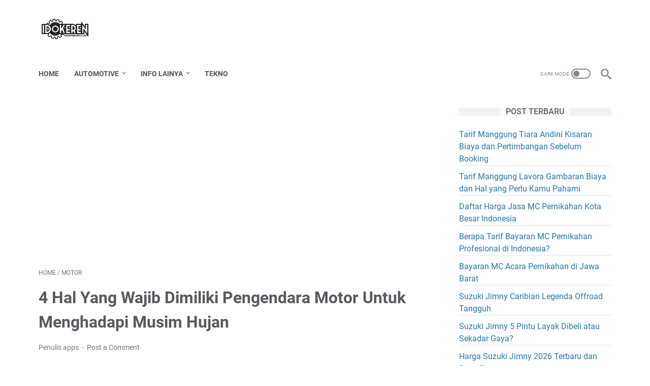

--- FILE ---
content_type: text/html; charset=utf-8
request_url: https://www.google.com/recaptcha/api2/aframe
body_size: 268
content:
<!DOCTYPE HTML><html><head><meta http-equiv="content-type" content="text/html; charset=UTF-8"></head><body><script nonce="nmXBV_WfGF92fsKk-T2EZA">/** Anti-fraud and anti-abuse applications only. See google.com/recaptcha */ try{var clients={'sodar':'https://pagead2.googlesyndication.com/pagead/sodar?'};window.addEventListener("message",function(a){try{if(a.source===window.parent){var b=JSON.parse(a.data);var c=clients[b['id']];if(c){var d=document.createElement('img');d.src=c+b['params']+'&rc='+(localStorage.getItem("rc::a")?sessionStorage.getItem("rc::b"):"");window.document.body.appendChild(d);sessionStorage.setItem("rc::e",parseInt(sessionStorage.getItem("rc::e")||0)+1);localStorage.setItem("rc::h",'1768562976508');}}}catch(b){}});window.parent.postMessage("_grecaptcha_ready", "*");}catch(b){}</script></body></html>

--- FILE ---
content_type: text/javascript; charset=UTF-8
request_url: https://www.idokeren.com/feeds/posts/summary?alt=json-in-script&orderby=published&max-results=10&callback=recentPosts
body_size: 4585
content:
// API callback
recentPosts({"version":"1.0","encoding":"UTF-8","feed":{"xmlns":"http://www.w3.org/2005/Atom","xmlns$openSearch":"http://a9.com/-/spec/opensearchrss/1.0/","xmlns$blogger":"http://schemas.google.com/blogger/2008","xmlns$georss":"http://www.georss.org/georss","xmlns$gd":"http://schemas.google.com/g/2005","xmlns$thr":"http://purl.org/syndication/thread/1.0","id":{"$t":"tag:blogger.com,1999:blog-2883499777072755743"},"updated":{"$t":"2026-01-11T22:57:15.235+07:00"},"category":[{"term":"Motor"},{"term":"Mobil"},{"term":"Berita"},{"term":"INFO MENARIK"},{"term":"Tips"},{"term":"materi otomotif"},{"term":"MANFAAT"},{"term":"mesin"},{"term":"Tips And Tricks Motor"},{"term":"wallpaper"},{"term":"AUTOMOTIVE"},{"term":"TEKNO"},{"term":"kesehatan"},{"term":"Tips And Tricks Mobil"},{"term":"Informasi Umum"},{"term":"TARIFMANGGUNG"},{"term":"Blogging"},{"term":"Bmw"},{"term":"PENDIDIKAN"},{"term":"Tecno"},{"term":"Nissan"},{"term":"Hoby Hewan"},{"term":"News"},{"term":"catatanku"},{"term":"KEGUNAAN"},{"term":"Komunitas Motor"},{"term":"teknologi"},{"term":"MOTO GP"},{"term":"PERBEDAAN"},{"term":"tips dan trick"},{"term":"Modifikasi Motor"},{"term":"SUZUKI"},{"term":"Amplifier Circuit"},{"term":"Manfaat Buah"},{"term":"sparepart"},{"term":"ALATBERAT"},{"term":"Komunitas Mobil"},{"term":"lainnya"},{"term":"Car Audio Adapter"},{"term":"Catatan Pengendara Mobil"},{"term":"Catatan Pengendara Motor"},{"term":"Daihatsu"},{"term":"Event"},{"term":"Komputer"},{"term":"Modifikasi"},{"term":"TRENDING"},{"term":"Tips \u0026 Trik"},{"term":"Tutorial Blogging"},{"term":"baby"},{"term":"bmw bike"},{"term":"nisan"},{"term":"pengukuran"},{"term":"wallaper"}],"title":{"type":"text","$t":"idokeren.com"},"subtitle":{"type":"html","$t":"Blog Yang Membahas Dunia  Otomotif, Berita, Tips Dan trik Motor Dan Mobil , Blogging, Tecno, Belajar Otomotif Dan Apapun Informasi Yang Bermanfaat.\n\n\n\n\n \n   \n"},"link":[{"rel":"http://schemas.google.com/g/2005#feed","type":"application/atom+xml","href":"https:\/\/www.idokeren.com\/feeds\/posts\/summary"},{"rel":"self","type":"application/atom+xml","href":"https:\/\/www.blogger.com\/feeds\/2883499777072755743\/posts\/summary?alt=json-in-script\u0026max-results=10\u0026orderby=published"},{"rel":"alternate","type":"text/html","href":"https:\/\/www.idokeren.com\/"},{"rel":"hub","href":"http://pubsubhubbub.appspot.com/"},{"rel":"next","type":"application/atom+xml","href":"https:\/\/www.blogger.com\/feeds\/2883499777072755743\/posts\/summary?alt=json-in-script\u0026start-index=11\u0026max-results=10\u0026orderby=published"}],"author":[{"name":{"$t":"idokeren"},"uri":{"$t":"http:\/\/www.blogger.com\/profile\/15081934845598365866"},"email":{"$t":"noreply@blogger.com"},"gd$image":{"rel":"http://schemas.google.com/g/2005#thumbnail","width":"32","height":"32","src":"\/\/blogger.googleusercontent.com\/img\/b\/R29vZ2xl\/AVvXsEh818pm45r_aCOW_LLNc61a3rPYqM-JufBlyOgb0kR_uuxeZWz3qg4smcM2pBLyWSTeSQGrIi3KXBR1frQSGQmayLlgCgsA7QZJFhfNv448Mlex7jKwN_hxTbsLpSqT7wjhICGvJjmAuHjoj_1yKEYNdAMpqU19IlPTFL-fD3MwK7Y0\/s220\/SQUARE%20IDOKEREN%20(WHITE).jpg"}}],"generator":{"version":"7.00","uri":"http://www.blogger.com","$t":"Blogger"},"openSearch$totalResults":{"$t":"1324"},"openSearch$startIndex":{"$t":"1"},"openSearch$itemsPerPage":{"$t":"10"},"entry":[{"id":{"$t":"tag:blogger.com,1999:blog-2883499777072755743.post-2720188627025314388"},"published":{"$t":"2026-01-07T15:56:00.000+07:00"},"updated":{"$t":"2026-01-07T15:56:35.497+07:00"},"category":[{"scheme":"http://www.blogger.com/atom/ns#","term":"TARIFMANGGUNG"}],"title":{"type":"text","$t":"Tarif Manggung Tiara Andini Kisaran Biaya dan Pertimbangan Sebelum Booking"},"summary":{"type":"text","$t":"\nKalau kamu mencari tarif manggung Tiara Andini, kemungkinan besar kamu sedang menimbang satu hal penting: apakah anggarannya masuk akal untuk acara yang akan kamu buat.\n\n\n\nMasalahnya, nama besar sering membuat ekspektasi orang melenceng. Ada yang mengira biayanya masih “artis baru”, ada juga yang kaget karena mengira terlalu mahal.\n\n\nBerapa kisaran tarif manggung Tiara Andini saat ini?\n\n\n\n\n"},"link":[{"rel":"replies","type":"application/atom+xml","href":"https:\/\/www.idokeren.com\/feeds\/2720188627025314388\/comments\/default","title":"Post Comments"},{"rel":"replies","type":"text/html","href":"https:\/\/www.idokeren.com\/2026\/01\/tarif-manggung-tiara-andini-kisaran.html#comment-form","title":"0 Comments"},{"rel":"edit","type":"application/atom+xml","href":"https:\/\/www.blogger.com\/feeds\/2883499777072755743\/posts\/default\/2720188627025314388"},{"rel":"self","type":"application/atom+xml","href":"https:\/\/www.blogger.com\/feeds\/2883499777072755743\/posts\/default\/2720188627025314388"},{"rel":"alternate","type":"text/html","href":"https:\/\/www.idokeren.com\/2026\/01\/tarif-manggung-tiara-andini-kisaran.html","title":"Tarif Manggung Tiara Andini Kisaran Biaya dan Pertimbangan Sebelum Booking"}],"author":[{"name":{"$t":"idokeren"},"uri":{"$t":"http:\/\/www.blogger.com\/profile\/15081934845598365866"},"email":{"$t":"noreply@blogger.com"},"gd$image":{"rel":"http://schemas.google.com/g/2005#thumbnail","width":"32","height":"32","src":"\/\/blogger.googleusercontent.com\/img\/b\/R29vZ2xl\/AVvXsEh818pm45r_aCOW_LLNc61a3rPYqM-JufBlyOgb0kR_uuxeZWz3qg4smcM2pBLyWSTeSQGrIi3KXBR1frQSGQmayLlgCgsA7QZJFhfNv448Mlex7jKwN_hxTbsLpSqT7wjhICGvJjmAuHjoj_1yKEYNdAMpqU19IlPTFL-fD3MwK7Y0\/s220\/SQUARE%20IDOKEREN%20(WHITE).jpg"}}],"thr$total":{"$t":"0"}},{"id":{"$t":"tag:blogger.com,1999:blog-2883499777072755743.post-4859861531795566787"},"published":{"$t":"2026-01-07T15:36:00.002+07:00"},"updated":{"$t":"2026-01-07T15:47:55.334+07:00"},"category":[{"scheme":"http://www.blogger.com/atom/ns#","term":"TARIFMANGGUNG"}],"title":{"type":"text","$t":"Tarif Manggung Lavora Gambaran Biaya dan Hal yang Perlu Kamu Pahami"},"summary":{"type":"text","$t":"\nKalau kamu mencari informasi tentang tarif manggung Lavora, biasanya bukan sekadar ingin tahu angka.  \nYang sebenarnya kamu butuhkan adalah gambaran realistis: mahal atau masuk akal, bisa dinegosiasikan atau tidak, dan apakah sesuai dengan kebutuhan acaramu.\n\n\n\nMasalahnya, tarif manggung jarang diumumkan secara terbuka. Akibatnya, banyak orang salah menebak ada yang kaget karena kemahalan, ada "},"link":[{"rel":"replies","type":"application/atom+xml","href":"https:\/\/www.idokeren.com\/feeds\/4859861531795566787\/comments\/default","title":"Post Comments"},{"rel":"replies","type":"text/html","href":"https:\/\/www.idokeren.com\/2026\/01\/tarif-manggung-lavora-gambaran-biaya.html#comment-form","title":"0 Comments"},{"rel":"edit","type":"application/atom+xml","href":"https:\/\/www.blogger.com\/feeds\/2883499777072755743\/posts\/default\/4859861531795566787"},{"rel":"self","type":"application/atom+xml","href":"https:\/\/www.blogger.com\/feeds\/2883499777072755743\/posts\/default\/4859861531795566787"},{"rel":"alternate","type":"text/html","href":"https:\/\/www.idokeren.com\/2026\/01\/tarif-manggung-lavora-gambaran-biaya.html","title":"Tarif Manggung Lavora Gambaran Biaya dan Hal yang Perlu Kamu Pahami"}],"author":[{"name":{"$t":"idokeren"},"uri":{"$t":"http:\/\/www.blogger.com\/profile\/15081934845598365866"},"email":{"$t":"noreply@blogger.com"},"gd$image":{"rel":"http://schemas.google.com/g/2005#thumbnail","width":"32","height":"32","src":"\/\/blogger.googleusercontent.com\/img\/b\/R29vZ2xl\/AVvXsEh818pm45r_aCOW_LLNc61a3rPYqM-JufBlyOgb0kR_uuxeZWz3qg4smcM2pBLyWSTeSQGrIi3KXBR1frQSGQmayLlgCgsA7QZJFhfNv448Mlex7jKwN_hxTbsLpSqT7wjhICGvJjmAuHjoj_1yKEYNdAMpqU19IlPTFL-fD3MwK7Y0\/s220\/SQUARE%20IDOKEREN%20(WHITE).jpg"}}],"thr$total":{"$t":"0"}},{"id":{"$t":"tag:blogger.com,1999:blog-2883499777072755743.post-3817311268520691963"},"published":{"$t":"2025-12-25T18:00:00.002+07:00"},"updated":{"$t":"2025-12-25T18:00:00.111+07:00"},"category":[{"scheme":"http://www.blogger.com/atom/ns#","term":"INFO MENARIK"}],"title":{"type":"text","$t":"Daftar Harga Jasa MC Pernikahan Kota Besar Indonesia"},"summary":{"type":"text","$t":"\nDaftar harga jasa MC pernikahan yang populer di kota besar Indonesia umumnya berada pada kisaran Rp2.000.000 hingga Rp15.000.000 per acara. Rentang ini bukan angka acak, melainkan refleksi dari jam terbang, gaya pembawaan, kompleksitas acara, serta ekspektasi tamu di kota besar. Informasi harga yang jelas membantu calon pengantin menghindari salah alokasi anggaran pada hari penting mereka.\n\n\n"},"link":[{"rel":"replies","type":"application/atom+xml","href":"https:\/\/www.idokeren.com\/feeds\/3817311268520691963\/comments\/default","title":"Post Comments"},{"rel":"replies","type":"text/html","href":"https:\/\/www.idokeren.com\/2025\/12\/daftar-harga-jasa-mc-pernikahan-kota.html#comment-form","title":"0 Comments"},{"rel":"edit","type":"application/atom+xml","href":"https:\/\/www.blogger.com\/feeds\/2883499777072755743\/posts\/default\/3817311268520691963"},{"rel":"self","type":"application/atom+xml","href":"https:\/\/www.blogger.com\/feeds\/2883499777072755743\/posts\/default\/3817311268520691963"},{"rel":"alternate","type":"text/html","href":"https:\/\/www.idokeren.com\/2025\/12\/daftar-harga-jasa-mc-pernikahan-kota.html","title":"Daftar Harga Jasa MC Pernikahan Kota Besar Indonesia"}],"author":[{"name":{"$t":"idokeren"},"uri":{"$t":"http:\/\/www.blogger.com\/profile\/15081934845598365866"},"email":{"$t":"noreply@blogger.com"},"gd$image":{"rel":"http://schemas.google.com/g/2005#thumbnail","width":"32","height":"32","src":"\/\/blogger.googleusercontent.com\/img\/b\/R29vZ2xl\/AVvXsEh818pm45r_aCOW_LLNc61a3rPYqM-JufBlyOgb0kR_uuxeZWz3qg4smcM2pBLyWSTeSQGrIi3KXBR1frQSGQmayLlgCgsA7QZJFhfNv448Mlex7jKwN_hxTbsLpSqT7wjhICGvJjmAuHjoj_1yKEYNdAMpqU19IlPTFL-fD3MwK7Y0\/s220\/SQUARE%20IDOKEREN%20(WHITE).jpg"}}],"thr$total":{"$t":"0"}},{"id":{"$t":"tag:blogger.com,1999:blog-2883499777072755743.post-7859149916616809667"},"published":{"$t":"2025-12-25T17:00:00.004+07:00"},"updated":{"$t":"2025-12-25T17:00:00.117+07:00"},"category":[{"scheme":"http://www.blogger.com/atom/ns#","term":"INFO MENARIK"}],"title":{"type":"text","$t":"Berapa Tarif Bayaran MC Pernikahan Profesional di Indonesia?"},"summary":{"type":"text","$t":"Tarif bayaran MC pernikahan profesional di Indonesia umumnya berada di kisaran Rp1.500.000 hingga Rp15.000.000 per acara. Angka ini tidak tunggal karena sangat dipengaruhi oleh pengalaman MC, kompleksitas acara, serta skala dan adat pernikahan yang dibawakan.\n\nBerapa kisaran tarif MC pernikahan di Indonesia?\n\n\nSecara umum, MC pemula atau semi-profesional mematok tarif antara Rp1.500.000–"},"link":[{"rel":"replies","type":"application/atom+xml","href":"https:\/\/www.idokeren.com\/feeds\/7859149916616809667\/comments\/default","title":"Post Comments"},{"rel":"replies","type":"text/html","href":"https:\/\/www.idokeren.com\/2025\/12\/berapa-tarif-bayaran-mc-pernikahan.html#comment-form","title":"0 Comments"},{"rel":"edit","type":"application/atom+xml","href":"https:\/\/www.blogger.com\/feeds\/2883499777072755743\/posts\/default\/7859149916616809667"},{"rel":"self","type":"application/atom+xml","href":"https:\/\/www.blogger.com\/feeds\/2883499777072755743\/posts\/default\/7859149916616809667"},{"rel":"alternate","type":"text/html","href":"https:\/\/www.idokeren.com\/2025\/12\/berapa-tarif-bayaran-mc-pernikahan.html","title":"Berapa Tarif Bayaran MC Pernikahan Profesional di Indonesia?"}],"author":[{"name":{"$t":"idokeren"},"uri":{"$t":"http:\/\/www.blogger.com\/profile\/15081934845598365866"},"email":{"$t":"noreply@blogger.com"},"gd$image":{"rel":"http://schemas.google.com/g/2005#thumbnail","width":"32","height":"32","src":"\/\/blogger.googleusercontent.com\/img\/b\/R29vZ2xl\/AVvXsEh818pm45r_aCOW_LLNc61a3rPYqM-JufBlyOgb0kR_uuxeZWz3qg4smcM2pBLyWSTeSQGrIi3KXBR1frQSGQmayLlgCgsA7QZJFhfNv448Mlex7jKwN_hxTbsLpSqT7wjhICGvJjmAuHjoj_1yKEYNdAMpqU19IlPTFL-fD3MwK7Y0\/s220\/SQUARE%20IDOKEREN%20(WHITE).jpg"}}],"thr$total":{"$t":"0"}},{"id":{"$t":"tag:blogger.com,1999:blog-2883499777072755743.post-4382419168833074671"},"published":{"$t":"2025-12-25T16:22:00.000+07:00"},"updated":{"$t":"2025-12-25T16:22:01.293+07:00"},"category":[{"scheme":"http://www.blogger.com/atom/ns#","term":"SUZUKI"}],"title":{"type":"text","$t":"Bayaran MC Acara Pernikahan di Jawa Barat"},"summary":{"type":"text","$t":"Bayaran MC acara pernikahan di Jawa Barat pada praktiknya paling sering berada di kisaran Rp1.000.000 hingga Rp2.500.000 untuk pernikahan standar. Rentang ini dianggap aman karena sudah mencakup kemampuan mengatur alur acara, menjaga suasana tetap rapi, serta berkomunikasi dengan tamu dan keluarga besar. Perbedaan tarif yang cukup jauh sering membuat calon pengantin ragu. Ada MC yang mematok "},"link":[{"rel":"replies","type":"application/atom+xml","href":"https:\/\/www.idokeren.com\/feeds\/4382419168833074671\/comments\/default","title":"Post Comments"},{"rel":"replies","type":"text/html","href":"https:\/\/www.idokeren.com\/2025\/12\/bayaran-mc-acara-pernikahan-di-jawa.html#comment-form","title":"0 Comments"},{"rel":"edit","type":"application/atom+xml","href":"https:\/\/www.blogger.com\/feeds\/2883499777072755743\/posts\/default\/4382419168833074671"},{"rel":"self","type":"application/atom+xml","href":"https:\/\/www.blogger.com\/feeds\/2883499777072755743\/posts\/default\/4382419168833074671"},{"rel":"alternate","type":"text/html","href":"https:\/\/www.idokeren.com\/2025\/12\/bayaran-mc-acara-pernikahan-di-jawa.html","title":"Bayaran MC Acara Pernikahan di Jawa Barat"}],"author":[{"name":{"$t":"idokeren"},"uri":{"$t":"http:\/\/www.blogger.com\/profile\/15081934845598365866"},"email":{"$t":"noreply@blogger.com"},"gd$image":{"rel":"http://schemas.google.com/g/2005#thumbnail","width":"32","height":"32","src":"\/\/blogger.googleusercontent.com\/img\/b\/R29vZ2xl\/AVvXsEh818pm45r_aCOW_LLNc61a3rPYqM-JufBlyOgb0kR_uuxeZWz3qg4smcM2pBLyWSTeSQGrIi3KXBR1frQSGQmayLlgCgsA7QZJFhfNv448Mlex7jKwN_hxTbsLpSqT7wjhICGvJjmAuHjoj_1yKEYNdAMpqU19IlPTFL-fD3MwK7Y0\/s220\/SQUARE%20IDOKEREN%20(WHITE).jpg"}}],"thr$total":{"$t":"0"}},{"id":{"$t":"tag:blogger.com,1999:blog-2883499777072755743.post-3188058237321165172"},"published":{"$t":"2025-12-24T12:30:00.002+07:00"},"updated":{"$t":"2025-12-24T12:30:00.119+07:00"},"category":[{"scheme":"http://www.blogger.com/atom/ns#","term":"SUZUKI"}],"title":{"type":"text","$t":"Suzuki Jimny Caribian Legenda Offroad Tangguh"},"summary":{"type":"text","$t":"Suzuki Jimny Caribian adalah salah satu mobil offroad legendaris yang hingga kini masih memiliki penggemar fanatik di Indonesia. Mobil ini bukan hanya alat transportasi, tetapi simbol ketangguhan dan karakter sejati di medan berat. Di tengah maraknya SUV modern dengan teknologi canggih, Jimny Caribian justru bertahan dengan desain sederhana dan kemampuan mekanis murni. Hal ini membuatnya tetap "},"link":[{"rel":"replies","type":"application/atom+xml","href":"https:\/\/www.idokeren.com\/feeds\/3188058237321165172\/comments\/default","title":"Post Comments"},{"rel":"replies","type":"text/html","href":"https:\/\/www.idokeren.com\/2025\/12\/suzuki-jimny-caribian-legenda-offroad.html#comment-form","title":"0 Comments"},{"rel":"edit","type":"application/atom+xml","href":"https:\/\/www.blogger.com\/feeds\/2883499777072755743\/posts\/default\/3188058237321165172"},{"rel":"self","type":"application/atom+xml","href":"https:\/\/www.blogger.com\/feeds\/2883499777072755743\/posts\/default\/3188058237321165172"},{"rel":"alternate","type":"text/html","href":"https:\/\/www.idokeren.com\/2025\/12\/suzuki-jimny-caribian-legenda-offroad.html","title":"Suzuki Jimny Caribian Legenda Offroad Tangguh"}],"author":[{"name":{"$t":"idokeren"},"uri":{"$t":"http:\/\/www.blogger.com\/profile\/15081934845598365866"},"email":{"$t":"noreply@blogger.com"},"gd$image":{"rel":"http://schemas.google.com/g/2005#thumbnail","width":"32","height":"32","src":"\/\/blogger.googleusercontent.com\/img\/b\/R29vZ2xl\/AVvXsEh818pm45r_aCOW_LLNc61a3rPYqM-JufBlyOgb0kR_uuxeZWz3qg4smcM2pBLyWSTeSQGrIi3KXBR1frQSGQmayLlgCgsA7QZJFhfNv448Mlex7jKwN_hxTbsLpSqT7wjhICGvJjmAuHjoj_1yKEYNdAMpqU19IlPTFL-fD3MwK7Y0\/s220\/SQUARE%20IDOKEREN%20(WHITE).jpg"}}],"thr$total":{"$t":"0"}},{"id":{"$t":"tag:blogger.com,1999:blog-2883499777072755743.post-7262221592615100014"},"published":{"$t":"2025-12-24T10:37:00.003+07:00"},"updated":{"$t":"2025-12-24T15:09:29.103+07:00"},"category":[{"scheme":"http://www.blogger.com/atom/ns#","term":"SUZUKI"}],"title":{"type":"text","$t":"Suzuki Jimny 5 Pintu Layak Dibeli atau Sekadar Gaya?"},"summary":{"type":"text","$t":"\u0026nbsp;Kenapa Suzuki Jimny 5 Pintu Banyak Diperdebatkan? Suzuki Jimny 5 pintu hadir dengan ekspektasi besar. Banyak calon pembeli berharap mobil ini mampu menggabungkan gaya off-road sejati dengan kepraktisan SUV keluarga. Namun, sebagian besar artikel di halaman pertama Google hanya menyebut spesifikasi tanpa menjelaskan dampak nyatanya dalam kehidupan sehari-hari. Artikel ini disusun untuk "},"link":[{"rel":"replies","type":"application/atom+xml","href":"https:\/\/www.idokeren.com\/feeds\/7262221592615100014\/comments\/default","title":"Post Comments"},{"rel":"replies","type":"text/html","href":"https:\/\/www.idokeren.com\/2025\/12\/suzuki-jimny-5-pintu-layak-dibeli-atau.html#comment-form","title":"0 Comments"},{"rel":"edit","type":"application/atom+xml","href":"https:\/\/www.blogger.com\/feeds\/2883499777072755743\/posts\/default\/7262221592615100014"},{"rel":"self","type":"application/atom+xml","href":"https:\/\/www.blogger.com\/feeds\/2883499777072755743\/posts\/default\/7262221592615100014"},{"rel":"alternate","type":"text/html","href":"https:\/\/www.idokeren.com\/2025\/12\/suzuki-jimny-5-pintu-layak-dibeli-atau.html","title":"Suzuki Jimny 5 Pintu Layak Dibeli atau Sekadar Gaya?"}],"author":[{"name":{"$t":"idokeren"},"uri":{"$t":"http:\/\/www.blogger.com\/profile\/15081934845598365866"},"email":{"$t":"noreply@blogger.com"},"gd$image":{"rel":"http://schemas.google.com/g/2005#thumbnail","width":"32","height":"32","src":"\/\/blogger.googleusercontent.com\/img\/b\/R29vZ2xl\/AVvXsEh818pm45r_aCOW_LLNc61a3rPYqM-JufBlyOgb0kR_uuxeZWz3qg4smcM2pBLyWSTeSQGrIi3KXBR1frQSGQmayLlgCgsA7QZJFhfNv448Mlex7jKwN_hxTbsLpSqT7wjhICGvJjmAuHjoj_1yKEYNdAMpqU19IlPTFL-fD3MwK7Y0\/s220\/SQUARE%20IDOKEREN%20(WHITE).jpg"}}],"thr$total":{"$t":"0"}},{"id":{"$t":"tag:blogger.com,1999:blog-2883499777072755743.post-7753588462964800964"},"published":{"$t":"2025-12-24T09:56:00.002+07:00"},"updated":{"$t":"2025-12-24T09:58:13.251+07:00"},"category":[{"scheme":"http://www.blogger.com/atom/ns#","term":"SUZUKI"}],"title":{"type":"text","$t":"Harga Suzuki Jimny 2026 Terbaru dan Spesifikasi"},"summary":{"type":"text","$t":"Harga Suzuki Jimny 2026 menjadi topik yang banyak dicari karena model ini selalu identik dengan SUV kompak berjiwa off-road sejati. Suzuki Jimny bukan sekadar kendaraan harian, tetapi simbol gaya hidup petualang yang semakin diminati di Indonesia. Popularitas Suzuki Jimny terus meningkat sejak generasi terbaru hadir dengan desain kotak ikonik. Kombinasi desain klasik, kemampuan off-road murni, "},"link":[{"rel":"replies","type":"application/atom+xml","href":"https:\/\/www.idokeren.com\/feeds\/7753588462964800964\/comments\/default","title":"Post Comments"},{"rel":"replies","type":"text/html","href":"https:\/\/www.idokeren.com\/2025\/12\/harga-suzuki-jimny-2026-terbaru-dan.html#comment-form","title":"0 Comments"},{"rel":"edit","type":"application/atom+xml","href":"https:\/\/www.blogger.com\/feeds\/2883499777072755743\/posts\/default\/7753588462964800964"},{"rel":"self","type":"application/atom+xml","href":"https:\/\/www.blogger.com\/feeds\/2883499777072755743\/posts\/default\/7753588462964800964"},{"rel":"alternate","type":"text/html","href":"https:\/\/www.idokeren.com\/2025\/12\/harga-suzuki-jimny-2026-terbaru-dan.html","title":"Harga Suzuki Jimny 2026 Terbaru dan Spesifikasi"}],"author":[{"name":{"$t":"idokeren"},"uri":{"$t":"http:\/\/www.blogger.com\/profile\/15081934845598365866"},"email":{"$t":"noreply@blogger.com"},"gd$image":{"rel":"http://schemas.google.com/g/2005#thumbnail","width":"32","height":"32","src":"\/\/blogger.googleusercontent.com\/img\/b\/R29vZ2xl\/AVvXsEh818pm45r_aCOW_LLNc61a3rPYqM-JufBlyOgb0kR_uuxeZWz3qg4smcM2pBLyWSTeSQGrIi3KXBR1frQSGQmayLlgCgsA7QZJFhfNv448Mlex7jKwN_hxTbsLpSqT7wjhICGvJjmAuHjoj_1yKEYNdAMpqU19IlPTFL-fD3MwK7Y0\/s220\/SQUARE%20IDOKEREN%20(WHITE).jpg"}}],"thr$total":{"$t":"0"}},{"id":{"$t":"tag:blogger.com,1999:blog-2883499777072755743.post-5531820914514646252"},"published":{"$t":"2025-08-08T03:02:00.002+07:00"},"updated":{"$t":"2025-08-08T03:02:56.943+07:00"},"category":[{"scheme":"http://www.blogger.com/atom/ns#","term":"TRENDING"}],"title":{"type":"text","$t":"Reba McEntire's Son, Shelby Blackstock, Used to Be a NASCAR Driver"},"summary":{"type":"text","$t":"Who Is Shelby Blackstock? From Racing Driver to Real Estate Visionary\n\n  Born into the limelight as the only child of country music icon Reba McEntire, Shelby Blackstock might have had an easy path laid out for him—but he chose to chart his own road, quite literally. From roaring engines to real estate blueprints, Shelby’s career is a unique blend of adrenaline and ambition.\n\n  Trading College "},"link":[{"rel":"replies","type":"application/atom+xml","href":"https:\/\/www.idokeren.com\/feeds\/5531820914514646252\/comments\/default","title":"Post Comments"},{"rel":"replies","type":"text/html","href":"https:\/\/www.idokeren.com\/2025\/08\/reba-mcentires-son-shelby-blackstock.html#comment-form","title":"0 Comments"},{"rel":"edit","type":"application/atom+xml","href":"https:\/\/www.blogger.com\/feeds\/2883499777072755743\/posts\/default\/5531820914514646252"},{"rel":"self","type":"application/atom+xml","href":"https:\/\/www.blogger.com\/feeds\/2883499777072755743\/posts\/default\/5531820914514646252"},{"rel":"alternate","type":"text/html","href":"https:\/\/www.idokeren.com\/2025\/08\/reba-mcentires-son-shelby-blackstock.html","title":"Reba McEntire's Son, Shelby Blackstock, Used to Be a NASCAR Driver"}],"author":[{"name":{"$t":"idokeren"},"uri":{"$t":"http:\/\/www.blogger.com\/profile\/15081934845598365866"},"email":{"$t":"noreply@blogger.com"},"gd$image":{"rel":"http://schemas.google.com/g/2005#thumbnail","width":"32","height":"32","src":"\/\/blogger.googleusercontent.com\/img\/b\/R29vZ2xl\/AVvXsEh818pm45r_aCOW_LLNc61a3rPYqM-JufBlyOgb0kR_uuxeZWz3qg4smcM2pBLyWSTeSQGrIi3KXBR1frQSGQmayLlgCgsA7QZJFhfNv448Mlex7jKwN_hxTbsLpSqT7wjhICGvJjmAuHjoj_1yKEYNdAMpqU19IlPTFL-fD3MwK7Y0\/s220\/SQUARE%20IDOKEREN%20(WHITE).jpg"}}],"media$thumbnail":{"xmlns$media":"http://search.yahoo.com/mrss/","url":"https:\/\/blogger.googleusercontent.com\/img\/b\/R29vZ2xl\/AVvXsEhXqlWknSqQ7lKvSosrQed6veH8q6Unjiu2IVawU2OklQQWYcQxAvsM_Z3bGNtTloAjaaEWg6pYjriNBExq465oJYiz-DX9Avi4kK2qWUIbXiZu1Q2lCo7GuD3xL6TNj5zEb6tjnpZgnUhv5amn_4Bprk2Y4n5fYuDHEZIyZ0T7u4YNmYjiYs5BEtwILbPD\/s72-w430-h640-c\/Reba%20McEntire's%20Son,%20Shelby%20Blackstock,%20Used%20to%20Be%20a%20NASCAR%20Driver.jpg","height":"72","width":"72"},"thr$total":{"$t":"0"}},{"id":{"$t":"tag:blogger.com,1999:blog-2883499777072755743.post-6014851393367692227"},"published":{"$t":"2025-05-16T13:41:00.006+07:00"},"updated":{"$t":"2025-05-16T13:45:01.000+07:00"},"category":[{"scheme":"http://www.blogger.com/atom/ns#","term":"INFO MENARIK"}],"title":{"type":"text","$t":"Mengenali Macam-Macam Trauma dan Dampaknya"},"summary":{"type":"text","$t":"Trauma artinya respons emosional terhadap insiden yang sangat buruk . Pengalaman traumatis bisa meninggalkan bekas yang mendalam di kesehatan mental serta fisik seseorang. memahami macam macam syok serta dampaknya adalah langkah penting buat mengenali diri sendiri atau orang lain yg mungkin mengalaminya, serta mencari donasi yang tepat. Artikel ini akan mengupas tuntas aneka macam jenis syok, "},"link":[{"rel":"replies","type":"application/atom+xml","href":"https:\/\/www.idokeren.com\/feeds\/6014851393367692227\/comments\/default","title":"Post Comments"},{"rel":"replies","type":"text/html","href":"https:\/\/www.idokeren.com\/2025\/05\/mengenali-macam-macam-trauma-dan.html#comment-form","title":"0 Comments"},{"rel":"edit","type":"application/atom+xml","href":"https:\/\/www.blogger.com\/feeds\/2883499777072755743\/posts\/default\/6014851393367692227"},{"rel":"self","type":"application/atom+xml","href":"https:\/\/www.blogger.com\/feeds\/2883499777072755743\/posts\/default\/6014851393367692227"},{"rel":"alternate","type":"text/html","href":"https:\/\/www.idokeren.com\/2025\/05\/mengenali-macam-macam-trauma-dan.html","title":"Mengenali Macam-Macam Trauma dan Dampaknya"}],"author":[{"name":{"$t":"idokeren"},"uri":{"$t":"http:\/\/www.blogger.com\/profile\/15081934845598365866"},"email":{"$t":"noreply@blogger.com"},"gd$image":{"rel":"http://schemas.google.com/g/2005#thumbnail","width":"32","height":"32","src":"\/\/blogger.googleusercontent.com\/img\/b\/R29vZ2xl\/AVvXsEh818pm45r_aCOW_LLNc61a3rPYqM-JufBlyOgb0kR_uuxeZWz3qg4smcM2pBLyWSTeSQGrIi3KXBR1frQSGQmayLlgCgsA7QZJFhfNv448Mlex7jKwN_hxTbsLpSqT7wjhICGvJjmAuHjoj_1yKEYNdAMpqU19IlPTFL-fD3MwK7Y0\/s220\/SQUARE%20IDOKEREN%20(WHITE).jpg"}}],"media$thumbnail":{"xmlns$media":"http://search.yahoo.com/mrss/","url":"https:\/\/blogger.googleusercontent.com\/img\/b\/R29vZ2xl\/AVvXsEhQ7KbBLL2SNtZeSNAI9KhZy5YoJxRuq3NGi72PJUSdK-z6uCxOzSO1xomQyp06hH9T6wMuIWh6oDXO4lnn7p7sZXTnv1m7Dd58vu3UiWQnVooGVohY0_w1cgunMEyrly4WS81F7LjTRryIud6J_exCDXRrBQ1FI1XZWBD917g9f71EbkUhe8npNnKsJ1tU\/s72-w640-h338-c\/Mengenali%20Macam-Macam%20Trauma%20dan%20Dampaknya.jpg","height":"72","width":"72"},"thr$total":{"$t":"0"}}]}});

--- FILE ---
content_type: text/javascript; charset=UTF-8
request_url: https://www.idokeren.com/feeds/posts/summary/-/Motor?alt=json-in-script&callback=bacaJuga&max-results=5
body_size: 3691
content:
// API callback
bacaJuga({"version":"1.0","encoding":"UTF-8","feed":{"xmlns":"http://www.w3.org/2005/Atom","xmlns$openSearch":"http://a9.com/-/spec/opensearchrss/1.0/","xmlns$blogger":"http://schemas.google.com/blogger/2008","xmlns$georss":"http://www.georss.org/georss","xmlns$gd":"http://schemas.google.com/g/2005","xmlns$thr":"http://purl.org/syndication/thread/1.0","id":{"$t":"tag:blogger.com,1999:blog-2883499777072755743"},"updated":{"$t":"2026-01-11T22:57:15.235+07:00"},"category":[{"term":"Motor"},{"term":"Mobil"},{"term":"Berita"},{"term":"INFO MENARIK"},{"term":"Tips"},{"term":"materi otomotif"},{"term":"MANFAAT"},{"term":"mesin"},{"term":"Tips And Tricks Motor"},{"term":"wallpaper"},{"term":"AUTOMOTIVE"},{"term":"TEKNO"},{"term":"kesehatan"},{"term":"Tips And Tricks Mobil"},{"term":"Informasi Umum"},{"term":"TARIFMANGGUNG"},{"term":"Blogging"},{"term":"Bmw"},{"term":"PENDIDIKAN"},{"term":"Tecno"},{"term":"Nissan"},{"term":"Hoby Hewan"},{"term":"News"},{"term":"catatanku"},{"term":"KEGUNAAN"},{"term":"Komunitas Motor"},{"term":"teknologi"},{"term":"MOTO GP"},{"term":"PERBEDAAN"},{"term":"tips dan trick"},{"term":"Modifikasi Motor"},{"term":"SUZUKI"},{"term":"Amplifier Circuit"},{"term":"Manfaat Buah"},{"term":"sparepart"},{"term":"ALATBERAT"},{"term":"Komunitas Mobil"},{"term":"lainnya"},{"term":"Car Audio Adapter"},{"term":"Catatan Pengendara Mobil"},{"term":"Catatan Pengendara Motor"},{"term":"Daihatsu"},{"term":"Event"},{"term":"Komputer"},{"term":"Modifikasi"},{"term":"TRENDING"},{"term":"Tips \u0026 Trik"},{"term":"Tutorial Blogging"},{"term":"baby"},{"term":"bmw bike"},{"term":"nisan"},{"term":"pengukuran"},{"term":"wallaper"}],"title":{"type":"text","$t":"idokeren.com"},"subtitle":{"type":"html","$t":"Blog Yang Membahas Dunia  Otomotif, Berita, Tips Dan trik Motor Dan Mobil , Blogging, Tecno, Belajar Otomotif Dan Apapun Informasi Yang Bermanfaat.\n\n\n\n\n \n   \n"},"link":[{"rel":"http://schemas.google.com/g/2005#feed","type":"application/atom+xml","href":"https:\/\/www.idokeren.com\/feeds\/posts\/summary"},{"rel":"self","type":"application/atom+xml","href":"https:\/\/www.blogger.com\/feeds\/2883499777072755743\/posts\/summary\/-\/Motor?alt=json-in-script\u0026max-results=5"},{"rel":"alternate","type":"text/html","href":"https:\/\/www.idokeren.com\/search\/label\/Motor"},{"rel":"hub","href":"http://pubsubhubbub.appspot.com/"},{"rel":"next","type":"application/atom+xml","href":"https:\/\/www.blogger.com\/feeds\/2883499777072755743\/posts\/summary\/-\/Motor\/-\/Motor?alt=json-in-script\u0026start-index=6\u0026max-results=5"}],"author":[{"name":{"$t":"idokeren"},"uri":{"$t":"http:\/\/www.blogger.com\/profile\/15081934845598365866"},"email":{"$t":"noreply@blogger.com"},"gd$image":{"rel":"http://schemas.google.com/g/2005#thumbnail","width":"32","height":"32","src":"\/\/blogger.googleusercontent.com\/img\/b\/R29vZ2xl\/AVvXsEh818pm45r_aCOW_LLNc61a3rPYqM-JufBlyOgb0kR_uuxeZWz3qg4smcM2pBLyWSTeSQGrIi3KXBR1frQSGQmayLlgCgsA7QZJFhfNv448Mlex7jKwN_hxTbsLpSqT7wjhICGvJjmAuHjoj_1yKEYNdAMpqU19IlPTFL-fD3MwK7Y0\/s220\/SQUARE%20IDOKEREN%20(WHITE).jpg"}}],"generator":{"version":"7.00","uri":"http://www.blogger.com","$t":"Blogger"},"openSearch$totalResults":{"$t":"306"},"openSearch$startIndex":{"$t":"1"},"openSearch$itemsPerPage":{"$t":"5"},"entry":[{"id":{"$t":"tag:blogger.com,1999:blog-2883499777072755743.post-3350002986310737178"},"published":{"$t":"2024-10-06T06:22:00.004+07:00"},"updated":{"$t":"2024-10-06T06:22:35.245+07:00"},"category":[{"scheme":"http://www.blogger.com/atom/ns#","term":"Motor"}],"title":{"type":"text","$t":"Mengenal Kode STNK Ninja SS Panduan Lengkap untuk Pemilik Motor Sport"},"summary":{"type":"text","$t":"Idokeren.com - Bagi para pemilik motor sport Kawasaki Ninja SS, kode STNK (Surat tanda nomor\u0026nbsp; kendaraan) mungkin sebagai hal yg acapkali dijumpai namun kurang dipahami. Kode ini sebenarnya menyimpan berita krusial mengenai sepeda motor Anda.\u0026nbsp;Kali ini artikel kita akan membahas secara detail tentang kode STNK Ninja SS, mulai asal arti, fungsi, sampai cara membacanya. dengan tahu kode "},"link":[{"rel":"replies","type":"application/atom+xml","href":"https:\/\/www.idokeren.com\/feeds\/3350002986310737178\/comments\/default","title":"Post Comments"},{"rel":"replies","type":"text/html","href":"https:\/\/www.idokeren.com\/2024\/10\/mengenal-kode-stnk-ninja-ss-panduan.html#comment-form","title":"0 Comments"},{"rel":"edit","type":"application/atom+xml","href":"https:\/\/www.blogger.com\/feeds\/2883499777072755743\/posts\/default\/3350002986310737178"},{"rel":"self","type":"application/atom+xml","href":"https:\/\/www.blogger.com\/feeds\/2883499777072755743\/posts\/default\/3350002986310737178"},{"rel":"alternate","type":"text/html","href":"https:\/\/www.idokeren.com\/2024\/10\/mengenal-kode-stnk-ninja-ss-panduan.html","title":"Mengenal Kode STNK Ninja SS Panduan Lengkap untuk Pemilik Motor Sport"}],"author":[{"name":{"$t":"idokeren"},"uri":{"$t":"http:\/\/www.blogger.com\/profile\/15081934845598365866"},"email":{"$t":"noreply@blogger.com"},"gd$image":{"rel":"http://schemas.google.com/g/2005#thumbnail","width":"32","height":"32","src":"\/\/blogger.googleusercontent.com\/img\/b\/R29vZ2xl\/AVvXsEh818pm45r_aCOW_LLNc61a3rPYqM-JufBlyOgb0kR_uuxeZWz3qg4smcM2pBLyWSTeSQGrIi3KXBR1frQSGQmayLlgCgsA7QZJFhfNv448Mlex7jKwN_hxTbsLpSqT7wjhICGvJjmAuHjoj_1yKEYNdAMpqU19IlPTFL-fD3MwK7Y0\/s220\/SQUARE%20IDOKEREN%20(WHITE).jpg"}}],"media$thumbnail":{"xmlns$media":"http://search.yahoo.com/mrss/","url":"https:\/\/blogger.googleusercontent.com\/img\/b\/R29vZ2xl\/AVvXsEg3XQLqOMBi105dk97OZ26dSJrVIsWKauh1nN4j4lTUgQIeNFsWvd0CFEwGxoaOMBJZ4SaBF_OdIS6UilPik_fpDlhaiC8AklKp8icbksHLYyAHyBTxuTODLXgkAwSXve3gC2DEZQ-ERuH2ev0y8dOo5TtDkusnjPXCdSBvSNw54PbxBtKvRGTrMCtJ6ozD\/s72-w640-h594-c\/Mengenal%20Kode%20STNK%20Ninja%20SS%20Panduan%20Lengkap%20untuk%20Pemilik%20Motor%20Sport.jpg","height":"72","width":"72"},"thr$total":{"$t":"0"}},{"id":{"$t":"tag:blogger.com,1999:blog-2883499777072755743.post-1419838794014778087"},"published":{"$t":"2024-09-06T11:28:00.003+07:00"},"updated":{"$t":"2024-09-06T11:28:19.043+07:00"},"category":[{"scheme":"http://www.blogger.com/atom/ns#","term":"AUTOMOTIVE"},{"scheme":"http://www.blogger.com/atom/ns#","term":"Motor"}],"title":{"type":"text","$t":"Perbedaan KWW vs KWB Apa Bedanya dan Mana yang Lebih Baik?"},"summary":{"type":"text","$t":"Idokeren.com - Perbedaan KWW vs KWB Apa Bedanya dan Mana yang Lebih Baik?, Bagi para pemilik motor, terutama Honda Revo, absolut sudah tidak asing lagi dengan kode KWW serta KWB. ke 2 kode ini acapkali ditemukan di spare part mesin, seperti piston dan\u0026nbsp; blok mesin. namun, banyak yg masih belum tahu perbedaan keduanya. KWW dan\u0026nbsp; KWB artinya kode yg digunakan buat mengidentifikasi "},"link":[{"rel":"replies","type":"application/atom+xml","href":"https:\/\/www.idokeren.com\/feeds\/1419838794014778087\/comments\/default","title":"Post Comments"},{"rel":"replies","type":"text/html","href":"https:\/\/www.idokeren.com\/2024\/09\/perbedaan-kww-vs-kwb-apa-bedanya-dan.html#comment-form","title":"0 Comments"},{"rel":"edit","type":"application/atom+xml","href":"https:\/\/www.blogger.com\/feeds\/2883499777072755743\/posts\/default\/1419838794014778087"},{"rel":"self","type":"application/atom+xml","href":"https:\/\/www.blogger.com\/feeds\/2883499777072755743\/posts\/default\/1419838794014778087"},{"rel":"alternate","type":"text/html","href":"https:\/\/www.idokeren.com\/2024\/09\/perbedaan-kww-vs-kwb-apa-bedanya-dan.html","title":"Perbedaan KWW vs KWB Apa Bedanya dan Mana yang Lebih Baik?"}],"author":[{"name":{"$t":"idokeren"},"uri":{"$t":"http:\/\/www.blogger.com\/profile\/15081934845598365866"},"email":{"$t":"noreply@blogger.com"},"gd$image":{"rel":"http://schemas.google.com/g/2005#thumbnail","width":"32","height":"32","src":"\/\/blogger.googleusercontent.com\/img\/b\/R29vZ2xl\/AVvXsEh818pm45r_aCOW_LLNc61a3rPYqM-JufBlyOgb0kR_uuxeZWz3qg4smcM2pBLyWSTeSQGrIi3KXBR1frQSGQmayLlgCgsA7QZJFhfNv448Mlex7jKwN_hxTbsLpSqT7wjhICGvJjmAuHjoj_1yKEYNdAMpqU19IlPTFL-fD3MwK7Y0\/s220\/SQUARE%20IDOKEREN%20(WHITE).jpg"}}],"media$thumbnail":{"xmlns$media":"http://search.yahoo.com/mrss/","url":"https:\/\/blogger.googleusercontent.com\/img\/b\/R29vZ2xl\/AVvXsEiaJvY_MAnElQIZbLmsCSBPiOM_Scw-ndpRtwUVNZ5vuKlWPtzpHVjS_V4s4b6o2n_xI5IUkTDZ4ssMmoIfuC9Th1PCCo2LUi28oQPe9I89Oxkux-JvcpKg4yvP6z6e8fTUUPTvJFvrhtOb2rjXGfsRgBrOOVycZUyUAGNNx3-P9tIjGpNKxiRA0nCwjoOi\/s72-w640-h592-c\/Perbedaan%20KWW%20vs%20KWB%20Apa%20Bedanya%20dan%20Mana%20yang%20Lebih%20Baik.jpg","height":"72","width":"72"},"thr$total":{"$t":"0"}},{"id":{"$t":"tag:blogger.com,1999:blog-2883499777072755743.post-2749764828333024102"},"published":{"$t":"2024-07-04T03:30:00.000+07:00"},"updated":{"$t":"2024-07-04T03:30:00.112+07:00"},"category":[{"scheme":"http://www.blogger.com/atom/ns#","term":"AUTOMOTIVE"},{"scheme":"http://www.blogger.com/atom/ns#","term":"Motor"}],"title":{"type":"text","$t":"Segini Ternyata Biaya Perbaikan Starter Motor Mio, Mahal Atau Murah ?"},"summary":{"type":"text","$t":"Idokeren.com -\u0026nbsp;Biaya Perbaikan Starter Motor Mio,\u0026nbsp;Masalah pada starter motor Yamaha Mio sering kali menjadi keluhan bagi para penggunanya. Ketika starter motor mulai bermasalah, hal ini dapat mengganggu aktivitas harian, terutama bagi mereka yang mengandalkan sepeda motor sebagai alat transportasi utama.\u0026nbsp;Memahami biaya perbaikan starter motor Mio adalah langkah penting agar Anda "},"link":[{"rel":"replies","type":"application/atom+xml","href":"https:\/\/www.idokeren.com\/feeds\/2749764828333024102\/comments\/default","title":"Post Comments"},{"rel":"replies","type":"text/html","href":"https:\/\/www.idokeren.com\/2024\/07\/segini-ternyata-biaya-perbaikan-starter-motor-mio.html#comment-form","title":"0 Comments"},{"rel":"edit","type":"application/atom+xml","href":"https:\/\/www.blogger.com\/feeds\/2883499777072755743\/posts\/default\/2749764828333024102"},{"rel":"self","type":"application/atom+xml","href":"https:\/\/www.blogger.com\/feeds\/2883499777072755743\/posts\/default\/2749764828333024102"},{"rel":"alternate","type":"text/html","href":"https:\/\/www.idokeren.com\/2024\/07\/segini-ternyata-biaya-perbaikan-starter-motor-mio.html","title":"Segini Ternyata Biaya Perbaikan Starter Motor Mio, Mahal Atau Murah ?"}],"author":[{"name":{"$t":"idokeren"},"uri":{"$t":"http:\/\/www.blogger.com\/profile\/15081934845598365866"},"email":{"$t":"noreply@blogger.com"},"gd$image":{"rel":"http://schemas.google.com/g/2005#thumbnail","width":"32","height":"32","src":"\/\/blogger.googleusercontent.com\/img\/b\/R29vZ2xl\/AVvXsEh818pm45r_aCOW_LLNc61a3rPYqM-JufBlyOgb0kR_uuxeZWz3qg4smcM2pBLyWSTeSQGrIi3KXBR1frQSGQmayLlgCgsA7QZJFhfNv448Mlex7jKwN_hxTbsLpSqT7wjhICGvJjmAuHjoj_1yKEYNdAMpqU19IlPTFL-fD3MwK7Y0\/s220\/SQUARE%20IDOKEREN%20(WHITE).jpg"}}],"media$thumbnail":{"xmlns$media":"http://search.yahoo.com/mrss/","url":"https:\/\/blogger.googleusercontent.com\/img\/b\/R29vZ2xl\/AVvXsEgP2y3oatma4iqmupytpBsl6Iv1WsXktRrG9ULAvosvpncjadY56kJG0NdUZJDEiWt-Mw8pZgg_Zu3qIa5XgQQi_wZ2zxjGyWShSeMaGNsTfT2UtQSshcvOkTHNXYCk1r_mUuhe8zfPOvv2NK6QhxcNrIbBi-sbNx7v0H3z70Xe7xSwvDNomYtj4HIdbOTy\/s72-w640-h360-c\/Segini%20Ternyata%20Biaya%20Perbaikan%20Starter%20Motor%20Mio,%20Mahal%20Atau%20Murah.jpg","height":"72","width":"72"},"thr$total":{"$t":"0"}},{"id":{"$t":"tag:blogger.com,1999:blog-2883499777072755743.post-6167004932301400474"},"published":{"$t":"2024-07-03T09:30:00.018+07:00"},"updated":{"$t":"2024-07-03T09:30:00.109+07:00"},"category":[{"scheme":"http://www.blogger.com/atom/ns#","term":"AUTOMOTIVE"},{"scheme":"http://www.blogger.com/atom/ns#","term":"Motor"}],"title":{"type":"text","$t":"Biaya Ganti Lampu Depan Motor Mahal Atau Murah !"},"summary":{"type":"text","$t":"Idokeren.com - Biaya Ganti Lampu Depan Motor Apa yang Perlu Anda Ketahui, Lampu depan motor adalah salah satu komponen yang sangat penting untuk keselamatan berkendara, terutama saat malam hari atau dalam kondisi cuaca buruk.\u0026nbsp;Fungsi utama dari lampu depan adalah untuk memberikan pencahayaan yang cukup bagi pengendara agar dapat melihat jalan dengan jelas serta memberi tahu keberadaan motor "},"link":[{"rel":"replies","type":"application/atom+xml","href":"https:\/\/www.idokeren.com\/feeds\/6167004932301400474\/comments\/default","title":"Post Comments"},{"rel":"replies","type":"text/html","href":"https:\/\/www.idokeren.com\/2024\/07\/biaya-ganti-lampu-depan-motor-mahal-atau-murah.html#comment-form","title":"0 Comments"},{"rel":"edit","type":"application/atom+xml","href":"https:\/\/www.blogger.com\/feeds\/2883499777072755743\/posts\/default\/6167004932301400474"},{"rel":"self","type":"application/atom+xml","href":"https:\/\/www.blogger.com\/feeds\/2883499777072755743\/posts\/default\/6167004932301400474"},{"rel":"alternate","type":"text/html","href":"https:\/\/www.idokeren.com\/2024\/07\/biaya-ganti-lampu-depan-motor-mahal-atau-murah.html","title":"Biaya Ganti Lampu Depan Motor Mahal Atau Murah !"}],"author":[{"name":{"$t":"idokeren"},"uri":{"$t":"http:\/\/www.blogger.com\/profile\/15081934845598365866"},"email":{"$t":"noreply@blogger.com"},"gd$image":{"rel":"http://schemas.google.com/g/2005#thumbnail","width":"32","height":"32","src":"\/\/blogger.googleusercontent.com\/img\/b\/R29vZ2xl\/AVvXsEh818pm45r_aCOW_LLNc61a3rPYqM-JufBlyOgb0kR_uuxeZWz3qg4smcM2pBLyWSTeSQGrIi3KXBR1frQSGQmayLlgCgsA7QZJFhfNv448Mlex7jKwN_hxTbsLpSqT7wjhICGvJjmAuHjoj_1yKEYNdAMpqU19IlPTFL-fD3MwK7Y0\/s220\/SQUARE%20IDOKEREN%20(WHITE).jpg"}}],"media$thumbnail":{"xmlns$media":"http://search.yahoo.com/mrss/","url":"https:\/\/blogger.googleusercontent.com\/img\/b\/R29vZ2xl\/AVvXsEhL9aSRWbMw28LsGVYdv4DYUuZRsZywCzJ7N2NIhls4qPR4yxCceUo9jGySD1STTyi29w58sta2tXwRzII6izi3A3VvV3SPbiref0ZjzyeByvrqz6f4jjvP0zr46uoQoVZaF11KLRN8MS04JIq3o99sZU0fes6zV-CdbZuI91tHP4ev0_QpFDPeM6n2v4KY\/s72-w640-h360-c\/Biaya%20Ganti%20Lampu%20Depan%20Motor%20Mahal%20Atau%20Murah%20!.jpg","height":"72","width":"72"},"thr$total":{"$t":"0"}},{"id":{"$t":"tag:blogger.com,1999:blog-2883499777072755743.post-8063445942333164532"},"published":{"$t":"2024-07-03T05:10:00.001+07:00"},"updated":{"$t":"2024-07-03T05:10:00.116+07:00"},"category":[{"scheme":"http://www.blogger.com/atom/ns#","term":"AUTOMOTIVE"},{"scheme":"http://www.blogger.com/atom/ns#","term":"Motor"}],"title":{"type":"text","$t":"Memahami Jalur Kabel CDI Supra Panduan Lengkap"},"summary":{"type":"text","$t":"Idokeren.com -\u0026nbsp;Memahami Jalur Kabel CDI Supra Panduan Lengkap,\u0026nbsp;Capacitor Discharge Ignition (CDI) adalah salah satu komponen penting dalam sistem pengapian sepeda motor modern, termasuk sepeda motor Supra.\u0026nbsp;CDI memiliki peran krusial dalam memastikan sepeda motor dapat berjalan dengan lancar dan efisien. Artikel ini akan membahas secara mendalam mengenai jalur kabel CDI Supra, "},"link":[{"rel":"replies","type":"application/atom+xml","href":"https:\/\/www.idokeren.com\/feeds\/8063445942333164532\/comments\/default","title":"Post Comments"},{"rel":"replies","type":"text/html","href":"https:\/\/www.idokeren.com\/2024\/07\/memahami-jalur-kabel-cdi-supra-panduan-lengkap.html#comment-form","title":"0 Comments"},{"rel":"edit","type":"application/atom+xml","href":"https:\/\/www.blogger.com\/feeds\/2883499777072755743\/posts\/default\/8063445942333164532"},{"rel":"self","type":"application/atom+xml","href":"https:\/\/www.blogger.com\/feeds\/2883499777072755743\/posts\/default\/8063445942333164532"},{"rel":"alternate","type":"text/html","href":"https:\/\/www.idokeren.com\/2024\/07\/memahami-jalur-kabel-cdi-supra-panduan-lengkap.html","title":"Memahami Jalur Kabel CDI Supra Panduan Lengkap"}],"author":[{"name":{"$t":"idokeren"},"uri":{"$t":"http:\/\/www.blogger.com\/profile\/15081934845598365866"},"email":{"$t":"noreply@blogger.com"},"gd$image":{"rel":"http://schemas.google.com/g/2005#thumbnail","width":"32","height":"32","src":"\/\/blogger.googleusercontent.com\/img\/b\/R29vZ2xl\/AVvXsEh818pm45r_aCOW_LLNc61a3rPYqM-JufBlyOgb0kR_uuxeZWz3qg4smcM2pBLyWSTeSQGrIi3KXBR1frQSGQmayLlgCgsA7QZJFhfNv448Mlex7jKwN_hxTbsLpSqT7wjhICGvJjmAuHjoj_1yKEYNdAMpqU19IlPTFL-fD3MwK7Y0\/s220\/SQUARE%20IDOKEREN%20(WHITE).jpg"}}],"media$thumbnail":{"xmlns$media":"http://search.yahoo.com/mrss/","url":"https:\/\/blogger.googleusercontent.com\/img\/b\/R29vZ2xl\/AVvXsEiRm6QeqlEf3momPteVD8wtz9ARrH7VMcQztl7hEf-pdpf7W0ysYcboY0lVmoh69SbqbFXS0QvAnMez-Doh5Y-yt8vLu02tW79qpWg__WwcOhhJAo73Jr7Nt-ljr2p0THkwyS2Sagt9MtH54IqmCPTV-Ywr0CTGOXQzwnvs0l1rFbdwWbZhooY65q_PXG1x\/s72-w640-h360-c\/Memahami%20Jalur%20Kabel%20CDI%20Supra%20Panduan%20Lengkap.jpg","height":"72","width":"72"},"thr$total":{"$t":"0"}}]}});

--- FILE ---
content_type: text/javascript; charset=UTF-8
request_url: https://www.idokeren.com/feeds/posts/default/-/Motor?alt=json-in-script&orderby=updated&start-index=262&max-results=9&callback=msRelatedPosts
body_size: 5028
content:
// API callback
msRelatedPosts({"version":"1.0","encoding":"UTF-8","feed":{"xmlns":"http://www.w3.org/2005/Atom","xmlns$openSearch":"http://a9.com/-/spec/opensearchrss/1.0/","xmlns$blogger":"http://schemas.google.com/blogger/2008","xmlns$georss":"http://www.georss.org/georss","xmlns$gd":"http://schemas.google.com/g/2005","xmlns$thr":"http://purl.org/syndication/thread/1.0","id":{"$t":"tag:blogger.com,1999:blog-2883499777072755743"},"updated":{"$t":"2026-01-11T22:57:15.235+07:00"},"category":[{"term":"Motor"},{"term":"Mobil"},{"term":"Berita"},{"term":"INFO MENARIK"},{"term":"Tips"},{"term":"materi otomotif"},{"term":"MANFAAT"},{"term":"mesin"},{"term":"Tips And Tricks Motor"},{"term":"wallpaper"},{"term":"AUTOMOTIVE"},{"term":"TEKNO"},{"term":"kesehatan"},{"term":"Tips And Tricks Mobil"},{"term":"Informasi Umum"},{"term":"TARIFMANGGUNG"},{"term":"Blogging"},{"term":"Bmw"},{"term":"PENDIDIKAN"},{"term":"Tecno"},{"term":"Nissan"},{"term":"Hoby Hewan"},{"term":"News"},{"term":"catatanku"},{"term":"KEGUNAAN"},{"term":"Komunitas Motor"},{"term":"teknologi"},{"term":"MOTO GP"},{"term":"PERBEDAAN"},{"term":"tips dan trick"},{"term":"Modifikasi Motor"},{"term":"SUZUKI"},{"term":"Amplifier Circuit"},{"term":"Manfaat Buah"},{"term":"sparepart"},{"term":"ALATBERAT"},{"term":"Komunitas Mobil"},{"term":"lainnya"},{"term":"Car Audio Adapter"},{"term":"Catatan Pengendara Mobil"},{"term":"Catatan Pengendara Motor"},{"term":"Daihatsu"},{"term":"Event"},{"term":"Komputer"},{"term":"Modifikasi"},{"term":"TRENDING"},{"term":"Tips \u0026 Trik"},{"term":"Tutorial Blogging"},{"term":"baby"},{"term":"bmw bike"},{"term":"nisan"},{"term":"pengukuran"},{"term":"wallaper"}],"title":{"type":"text","$t":"idokeren.com"},"subtitle":{"type":"html","$t":"Blog Yang Membahas Dunia  Otomotif, Berita, Tips Dan trik Motor Dan Mobil , Blogging, Tecno, Belajar Otomotif Dan Apapun Informasi Yang Bermanfaat.\n\n\n\n\n \n   \n"},"link":[{"rel":"http://schemas.google.com/g/2005#feed","type":"application/atom+xml","href":"https:\/\/www.idokeren.com\/feeds\/posts\/default"},{"rel":"self","type":"application/atom+xml","href":"https:\/\/www.blogger.com\/feeds\/2883499777072755743\/posts\/default\/-\/Motor?alt=json-in-script\u0026start-index=262\u0026max-results=9\u0026orderby=updated"},{"rel":"alternate","type":"text/html","href":"https:\/\/www.idokeren.com\/search\/label\/Motor"},{"rel":"hub","href":"http://pubsubhubbub.appspot.com/"},{"rel":"previous","type":"application/atom+xml","href":"https:\/\/www.blogger.com\/feeds\/2883499777072755743\/posts\/default\/-\/Motor\/-\/Motor?alt=json-in-script\u0026start-index=253\u0026max-results=9\u0026orderby=updated"},{"rel":"next","type":"application/atom+xml","href":"https:\/\/www.blogger.com\/feeds\/2883499777072755743\/posts\/default\/-\/Motor\/-\/Motor?alt=json-in-script\u0026start-index=271\u0026max-results=9\u0026orderby=updated"}],"author":[{"name":{"$t":"idokeren"},"uri":{"$t":"http:\/\/www.blogger.com\/profile\/15081934845598365866"},"email":{"$t":"noreply@blogger.com"},"gd$image":{"rel":"http://schemas.google.com/g/2005#thumbnail","width":"32","height":"32","src":"\/\/blogger.googleusercontent.com\/img\/b\/R29vZ2xl\/AVvXsEh818pm45r_aCOW_LLNc61a3rPYqM-JufBlyOgb0kR_uuxeZWz3qg4smcM2pBLyWSTeSQGrIi3KXBR1frQSGQmayLlgCgsA7QZJFhfNv448Mlex7jKwN_hxTbsLpSqT7wjhICGvJjmAuHjoj_1yKEYNdAMpqU19IlPTFL-fD3MwK7Y0\/s220\/SQUARE%20IDOKEREN%20(WHITE).jpg"}}],"generator":{"version":"7.00","uri":"http://www.blogger.com","$t":"Blogger"},"openSearch$totalResults":{"$t":"306"},"openSearch$startIndex":{"$t":"262"},"openSearch$itemsPerPage":{"$t":"9"},"entry":[{"id":{"$t":"tag:blogger.com,1999:blog-2883499777072755743.post-5167025627133987319"},"published":{"$t":"2020-01-24T03:07:00.003+07:00"},"updated":{"$t":"2020-01-24T13:25:19.550+07:00"},"category":[{"scheme":"http://www.blogger.com/atom/ns#","term":"Berita"},{"scheme":"http://www.blogger.com/atom/ns#","term":"Motor"}],"title":{"type":"text","$t":"Motor-Motor Tiruan Yang Pernah Dibentuk China Anda Akan Tercengang Melihatnya !!!"},"summary":{"type":"text","$t":"\nidokeren.com - Sobat keren berbicara tentang cina selain sebagai salah satu kekuatan ekonomi terbesar dunia yang sedang viral dari natuna sampai korupsi di negara kita ini , China juga dikenal sebagai negara yang gemar menciptakan produk-produk tiruan duplicate.\u0026nbsp;\n\n\n\n\n\nDi industri otomotif, China kerap menciptakan produk-produk motor dengan memalsukan produk yang sudah eksis di pasaran dan "},"link":[{"rel":"replies","type":"application/atom+xml","href":"https:\/\/www.idokeren.com\/feeds\/5167025627133987319\/comments\/default","title":"Post Comments"},{"rel":"replies","type":"text/html","href":"https:\/\/www.idokeren.com\/2020\/01\/motor-motor-tiruan-yang-pernah-dibentuk.html#comment-form","title":"0 Comments"},{"rel":"edit","type":"application/atom+xml","href":"https:\/\/www.blogger.com\/feeds\/2883499777072755743\/posts\/default\/5167025627133987319"},{"rel":"self","type":"application/atom+xml","href":"https:\/\/www.blogger.com\/feeds\/2883499777072755743\/posts\/default\/5167025627133987319"},{"rel":"alternate","type":"text/html","href":"https:\/\/www.idokeren.com\/2020\/01\/motor-motor-tiruan-yang-pernah-dibentuk.html","title":"Motor-Motor Tiruan Yang Pernah Dibentuk China Anda Akan Tercengang Melihatnya !!!"}],"author":[{"name":{"$t":"Unknown"},"email":{"$t":"noreply@blogger.com"},"gd$image":{"rel":"http://schemas.google.com/g/2005#thumbnail","width":"16","height":"16","src":"https:\/\/img1.blogblog.com\/img\/b16-rounded.gif"}}],"media$thumbnail":{"xmlns$media":"http://search.yahoo.com/mrss/","url":"https:\/\/blogger.googleusercontent.com\/img\/b\/R29vZ2xl\/AVvXsEhIoL0xtXmf5c6g1gUCDT0A442_Iu9sClC7jXtV2fY-x567u80zT1fOkSydfzbJ3XBxqAilZkhMWt3YLjwyJ2sLSjdtWM8EF3mjXbau2Uz7bx2pgTx7zO_6gsmBmuzjmVP6DftUU0mG_1Y\/s72-c\/ts.jpg","height":"72","width":"72"},"thr$total":{"$t":"0"}},{"id":{"$t":"tag:blogger.com,1999:blog-2883499777072755743.post-5039306603414473482"},"published":{"$t":"2019-02-14T14:29:00.000+07:00"},"updated":{"$t":"2020-01-21T00:05:33.978+07:00"},"category":[{"scheme":"http://www.blogger.com/atom/ns#","term":"Motor"}],"title":{"type":"text","$t":"Motor Mogok Jangan Diderek Mobil"},"summary":{"type":"text","$t":"\n \n\n\n\nidokeren.com - Sobat Ada beberapa cara untuk mengangkut sepeda motor mogok dengan kondusif dari satu daerah ke daerah lain tanpa mengendarainya. Namun seorang pengendara motor melakukan cara yang tidak sempurna dengan peralatan seadanya sehingga berakhir celaka. tarik menarik motor tentunya tidak sembarangan penarik kendaraan harus mengetahui teknik atau setidaknya mempunyai pengalaman agar"},"link":[{"rel":"edit","type":"application/atom+xml","href":"https:\/\/www.blogger.com\/feeds\/2883499777072755743\/posts\/default\/5039306603414473482"},{"rel":"self","type":"application/atom+xml","href":"https:\/\/www.blogger.com\/feeds\/2883499777072755743\/posts\/default\/5039306603414473482"},{"rel":"alternate","type":"text/html","href":"https:\/\/www.idokeren.com\/2019\/02\/motor-mogok-jangan-diderek-mobil.html","title":"Motor Mogok Jangan Diderek Mobil"}],"author":[{"name":{"$t":"Unknown"},"email":{"$t":"noreply@blogger.com"},"gd$image":{"rel":"http://schemas.google.com/g/2005#thumbnail","width":"16","height":"16","src":"https:\/\/img1.blogblog.com\/img\/b16-rounded.gif"}}],"media$thumbnail":{"xmlns$media":"http://search.yahoo.com/mrss/","url":"https:\/\/blogger.googleusercontent.com\/img\/b\/R29vZ2xl\/AVvXsEijUIO79I8uxPUDIZ72QIBz2OuI5fa0jaC60jjt_htRlJ_-_t5w1fLrG-Y7rvoRek8Andu5WY_THAGHgZaPMCroHmPmRLo7pP17l1puQkEKZFTWP7eveJD2I0Rl6dyMfuis0tO01Eb_Hb7N\/s72-c\/gp2.png","height":"72","width":"72"}},{"id":{"$t":"tag:blogger.com,1999:blog-2883499777072755743.post-377733109277488428"},"published":{"$t":"2020-01-17T15:43:00.000+07:00"},"updated":{"$t":"2020-01-17T15:43:05.696+07:00"},"category":[{"scheme":"http://www.blogger.com/atom/ns#","term":"Motor"},{"scheme":"http://www.blogger.com/atom/ns#","term":"Tips"}],"title":{"type":"text","$t":"Kenapa Helm Trail Punya Moncong Panjang?"},"summary":{"type":"text","$t":"\nidokeren.com - Dibanding helm full face maupun helm open face, helm trail punya ciri khas yang unik dengan bentuk moncongnya yang panjang. Pada helm trail, bab pet dan chin-nya cenderung lebih panjang kalau dibandingkan helm half face maupun full face. Mengapa demikian?\n\n\n\n\n\n\n\n\n\n\n\n\n\n\n\n\n\n\"Helm trail memang punya bentuk agak meruncing alasannya ialah alasan safety,\" ujar Executive Director RSV "},"link":[{"rel":"edit","type":"application/atom+xml","href":"https:\/\/www.blogger.com\/feeds\/2883499777072755743\/posts\/default\/377733109277488428"},{"rel":"self","type":"application/atom+xml","href":"https:\/\/www.blogger.com\/feeds\/2883499777072755743\/posts\/default\/377733109277488428"},{"rel":"alternate","type":"text/html","href":"https:\/\/www.idokeren.com\/2020\/01\/kenapa-helm-trail-punya-moncong-panjang.html","title":"Kenapa Helm Trail Punya Moncong Panjang?"}],"author":[{"name":{"$t":"Unknown"},"email":{"$t":"noreply@blogger.com"},"gd$image":{"rel":"http://schemas.google.com/g/2005#thumbnail","width":"16","height":"16","src":"https:\/\/img1.blogblog.com\/img\/b16-rounded.gif"}}],"media$thumbnail":{"xmlns$media":"http://search.yahoo.com/mrss/","url":"https:\/\/blogger.googleusercontent.com\/img\/b\/R29vZ2xl\/AVvXsEhLbywW7OyZAFTgbwu4GRNGEgU2kfZgJzdjmUY6jKMzWG15CMw97zMTWFIuwv6v3QjGHQsaeJAhsFUY26QRFG4IwVrPVt54kPgng6kwRe3-Obv4hXiuzT8k1FjmZrqpfYfLHfVar-LGwmm6\/s72-c\/helm.png","height":"72","width":"72"}},{"id":{"$t":"tag:blogger.com,1999:blog-2883499777072755743.post-8356311646184956073"},"published":{"$t":"2020-01-09T11:06:00.001+07:00"},"updated":{"$t":"2020-01-09T11:06:03.731+07:00"},"category":[{"scheme":"http://www.blogger.com/atom/ns#","term":"Berita"},{"scheme":"http://www.blogger.com/atom/ns#","term":"Motor"}],"title":{"type":"text","$t":"Apa Kata Kakorlantas Soal Penggunaan Gps Dijalan"},"summary":{"type":"text","$t":"\n \n\nRamai soal undang-undang larang aturan penggunaan GPS dikala berkendara, kali ini Kakorlantas Polisi Republik Indonesia Irjen Refdi Andri menegaskan tak melarang pengendara menggunakan GPS untuk memilih arah perjalanan. Menurut dia, GPS tidak dihentikan selama tidak mengganggu konsentrasi pengemudi dikala berkendara.\n\n\n\n\n\n\n\n\"Itu boleh-boleh saja digunakan. Sesungguhnya GPS membantu pengemudi "},"link":[{"rel":"edit","type":"application/atom+xml","href":"https:\/\/www.blogger.com\/feeds\/2883499777072755743\/posts\/default\/8356311646184956073"},{"rel":"self","type":"application/atom+xml","href":"https:\/\/www.blogger.com\/feeds\/2883499777072755743\/posts\/default\/8356311646184956073"},{"rel":"alternate","type":"text/html","href":"https:\/\/www.idokeren.com\/2020\/01\/apa-kata-kakorlantas-soal-penggunaan.html","title":"Apa Kata Kakorlantas Soal Penggunaan Gps Dijalan"}],"author":[{"name":{"$t":"Unknown"},"email":{"$t":"noreply@blogger.com"},"gd$image":{"rel":"http://schemas.google.com/g/2005#thumbnail","width":"16","height":"16","src":"https:\/\/img1.blogblog.com\/img\/b16-rounded.gif"}}]},{"id":{"$t":"tag:blogger.com,1999:blog-2883499777072755743.post-1946270704261674058"},"published":{"$t":"2020-01-07T13:58:00.001+07:00"},"updated":{"$t":"2020-01-07T13:58:35.576+07:00"},"category":[{"scheme":"http://www.blogger.com/atom/ns#","term":"Berita"},{"scheme":"http://www.blogger.com/atom/ns#","term":"Motor"}],"title":{"type":"text","$t":"Royal Enfield Tenar Gara-Gara Pengaruh Jokowi, Ridwan Kamil, Dan Gibran?"},"summary":{"type":"text","$t":"\nGubernur Jawa Barat Ridwan Kamil hingga Gibran Rakabuming memiliki motor Royal Enfield. Royal Enfield rasanya pantas berbangga diri alasannya yaitu model sepeda motornya dipilih dari banyak sekali kalangan di Indonesia.\n\n\n\n\n\n\n\n\n\nUntuk diketahui bahwa sebelumnya, Jokowi telah membeli motor modifikasi bergaya chopper dengan basis mesin Royal Enfield Bullet 350. Buah jatuh tak jauh dari pohonnya, "},"link":[{"rel":"replies","type":"application/atom+xml","href":"https:\/\/www.idokeren.com\/feeds\/1946270704261674058\/comments\/default","title":"Post Comments"},{"rel":"replies","type":"text/html","href":"https:\/\/www.idokeren.com\/2020\/01\/royal-enfield-tenar-gara-gara-pengaruh.html#comment-form","title":"0 Comments"},{"rel":"edit","type":"application/atom+xml","href":"https:\/\/www.blogger.com\/feeds\/2883499777072755743\/posts\/default\/1946270704261674058"},{"rel":"self","type":"application/atom+xml","href":"https:\/\/www.blogger.com\/feeds\/2883499777072755743\/posts\/default\/1946270704261674058"},{"rel":"alternate","type":"text/html","href":"https:\/\/www.idokeren.com\/2020\/01\/royal-enfield-tenar-gara-gara-pengaruh.html","title":"Royal Enfield Tenar Gara-Gara Pengaruh Jokowi, Ridwan Kamil, Dan Gibran?"}],"author":[{"name":{"$t":"Unknown"},"email":{"$t":"noreply@blogger.com"},"gd$image":{"rel":"http://schemas.google.com/g/2005#thumbnail","width":"16","height":"16","src":"https:\/\/img1.blogblog.com\/img\/b16-rounded.gif"}}],"media$thumbnail":{"xmlns$media":"http://search.yahoo.com/mrss/","url":"https:\/\/blogger.googleusercontent.com\/img\/b\/R29vZ2xl\/AVvXsEhA1bnmSE5WduGO_xO6VXZcVlz5p-5EhKLn_rS-u4aB3c4mGHaHvpcH4yOzmZqaeuZQP-durOqE0dyxCl3w68hpSXsObrfE7C-ES5l0olrEC1euXC9oBIthPR4GxgyLJEpysvjpBXZ0bXY\/s72-c\/ryf.jpg","height":"72","width":"72"},"thr$total":{"$t":"0"}},{"id":{"$t":"tag:blogger.com,1999:blog-2883499777072755743.post-718609584627117091"},"published":{"$t":"2020-01-06T09:14:00.001+07:00"},"updated":{"$t":"2020-01-06T09:16:57.830+07:00"},"category":[{"scheme":"http://www.blogger.com/atom/ns#","term":"Berita"},{"scheme":"http://www.blogger.com/atom/ns#","term":"Motor"}],"title":{"type":"text","$t":"Apakah Yamaha Mt-15, Xabre Bakal Disuntik Mati ?"},"summary":{"type":"text","$t":"\n\n\n\n\n\n\nidokeren.com - Kehadiran Yamaha MT-15 di tanah air menimbulkan tanda tanya akan perjalanan Xabre ke depannya. Sebab, motor naked sport tersebut sama-sama bermain di segmentasi yang sama.\n\n\n\nLantas, apakah kedatangan MT-15 menjadi lonceng final hidup untuk Yamaha Xabre? Menanggapi hal ini, Vice President Director PT Yamaha Indonesia Motor Manufacturing (YIMM) menyampaikan bahwa tak ada "},"link":[{"rel":"edit","type":"application/atom+xml","href":"https:\/\/www.blogger.com\/feeds\/2883499777072755743\/posts\/default\/718609584627117091"},{"rel":"self","type":"application/atom+xml","href":"https:\/\/www.blogger.com\/feeds\/2883499777072755743\/posts\/default\/718609584627117091"},{"rel":"alternate","type":"text/html","href":"https:\/\/www.idokeren.com\/2020\/01\/yamaha-mt-15-xabre-bakal-dihapus.html","title":"Apakah Yamaha Mt-15, Xabre Bakal Disuntik Mati ?"}],"author":[{"name":{"$t":"Unknown"},"email":{"$t":"noreply@blogger.com"},"gd$image":{"rel":"http://schemas.google.com/g/2005#thumbnail","width":"16","height":"16","src":"https:\/\/img1.blogblog.com\/img\/b16-rounded.gif"}}],"media$thumbnail":{"xmlns$media":"http://search.yahoo.com/mrss/","url":"https:\/\/blogger.googleusercontent.com\/img\/b\/R29vZ2xl\/AVvXsEidP2z5yPYPngUMa1C80zdvnM-oUBxD1TSpEck6K2HiRjtsaAVuMIG2PwB_XPF-W83Ffue9yQ4yayy9bisNeAtV1Hz92Iasqn2_DIjTVMUwhVBxNhSBY_JdolONCgYuXS74J3BPWuSICRc\/s72-c\/x.jpg","height":"72","width":"72"}},{"id":{"$t":"tag:blogger.com,1999:blog-2883499777072755743.post-4129594278343976522"},"published":{"$t":"2020-01-05T10:54:00.001+07:00"},"updated":{"$t":"2020-01-05T10:54:48.628+07:00"},"category":[{"scheme":"http://www.blogger.com/atom/ns#","term":"Motor"}],"title":{"type":"text","$t":"Harga Terbaru Honda CB150R StreetFire, Review, Spesifikasi Terlengkap"},"summary":{"type":"text","$t":"idokeren.com -\u0026nbsp; Sobat keren kali ini pembahasan kita tentang\u0026nbsp; Honda CB150R dan Spesifikasinya,\u0026nbsp; Honda CB150R merupakan motor berjenis naked bike ( jenis berkendara dengan tegak lurus )\n\nPabrikan\u0026nbsp; Honda sendiri\u0026nbsp; memiliki penggemar cukup banyak di negara indonesia.\u0026nbsp; Produk dengan berbagai type bebek, sport , matik,\u0026nbsp; menjadi andalan bersaing dengan merek lain "},"link":[{"rel":"replies","type":"application/atom+xml","href":"https:\/\/www.idokeren.com\/feeds\/4129594278343976522\/comments\/default","title":"Post Comments"},{"rel":"replies","type":"text/html","href":"https:\/\/www.idokeren.com\/2020\/01\/harga-terbaru-honda-cb150r-streetfire.html#comment-form","title":"0 Comments"},{"rel":"edit","type":"application/atom+xml","href":"https:\/\/www.blogger.com\/feeds\/2883499777072755743\/posts\/default\/4129594278343976522"},{"rel":"self","type":"application/atom+xml","href":"https:\/\/www.blogger.com\/feeds\/2883499777072755743\/posts\/default\/4129594278343976522"},{"rel":"alternate","type":"text/html","href":"https:\/\/www.idokeren.com\/2020\/01\/harga-terbaru-honda-cb150r-streetfire.html","title":"Harga Terbaru Honda CB150R StreetFire, Review, Spesifikasi Terlengkap"}],"author":[{"name":{"$t":"Unknown"},"email":{"$t":"noreply@blogger.com"},"gd$image":{"rel":"http://schemas.google.com/g/2005#thumbnail","width":"16","height":"16","src":"https:\/\/img1.blogblog.com\/img\/b16-rounded.gif"}}],"media$thumbnail":{"xmlns$media":"http://search.yahoo.com/mrss/","url":"https:\/\/blogger.googleusercontent.com\/img\/b\/R29vZ2xl\/AVvXsEgf3_70NyE1EqZBb6KpAEQsExR4gn09A9RrRpP7o2sISWzA_tzOfl1kAYuV_GVfwflbSG618NhzP6Z4HSrrpdZH9pBqg6AbO01N4oTPgNs0dV7IqQ1KEBcHFZMpzHx7_VB2svixUS1wys4\/s72-c\/h1.jpg","height":"72","width":"72"},"thr$total":{"$t":"0"}},{"id":{"$t":"tag:blogger.com,1999:blog-2883499777072755743.post-3613248230269420474"},"published":{"$t":"2020-01-01T15:13:00.000+07:00"},"updated":{"$t":"2020-01-01T15:34:31.225+07:00"},"category":[{"scheme":"http://www.blogger.com/atom/ns#","term":"Motor"},{"scheme":"http://www.blogger.com/atom/ns#","term":"Tips"},{"scheme":"http://www.blogger.com/atom/ns#","term":"Tips And Tricks Motor"}],"title":{"type":"text","$t":"Cara Mengatasi Motor Yang Terendam Banjir Agar Bisa Fit Kembali"},"summary":{"type":"text","$t":"idokeren.com - Sobat keren menjelang tahun baru 1 januari 2020 ini.\u0026nbsp; hujan tak berhenti juga liat tv dimana-mana berita banjir bermunculan, Semoga banjir kali ini cepat berlalu dan semoga bagi yang terkena musibah dapat mendapat solusi atas masalah banjirnya, Nah bagi sobat keren yang motornya terendam banjir mungkin idokeren punya beberapa saran yang bisa dilakukan.\n\nMotor injeksi yang "},"link":[{"rel":"replies","type":"application/atom+xml","href":"https:\/\/www.idokeren.com\/feeds\/3613248230269420474\/comments\/default","title":"Post Comments"},{"rel":"replies","type":"text/html","href":"https:\/\/www.idokeren.com\/2020\/01\/cara-mengatasi-motor-yang-terendam.html#comment-form","title":"0 Comments"},{"rel":"edit","type":"application/atom+xml","href":"https:\/\/www.blogger.com\/feeds\/2883499777072755743\/posts\/default\/3613248230269420474"},{"rel":"self","type":"application/atom+xml","href":"https:\/\/www.blogger.com\/feeds\/2883499777072755743\/posts\/default\/3613248230269420474"},{"rel":"alternate","type":"text/html","href":"https:\/\/www.idokeren.com\/2020\/01\/cara-mengatasi-motor-yang-terendam.html","title":"Cara Mengatasi Motor Yang Terendam Banjir Agar Bisa Fit Kembali"}],"author":[{"name":{"$t":"Unknown"},"email":{"$t":"noreply@blogger.com"},"gd$image":{"rel":"http://schemas.google.com/g/2005#thumbnail","width":"16","height":"16","src":"https:\/\/img1.blogblog.com\/img\/b16-rounded.gif"}}],"media$thumbnail":{"xmlns$media":"http://search.yahoo.com/mrss/","url":"https:\/\/blogger.googleusercontent.com\/img\/b\/R29vZ2xl\/AVvXsEgZIbzv03pLHKDf8C1R1MF4V78C6vdhRWlC6IE6xAVZRkd39es74xhyGLjZmdNUD5Af3NH4XTLzOqqk9IS4_-5mjXJVY7WDGEIU05FxUsxV1T93Q5m8EHzALDMtGAKkHE7iMqMfEB6oun8\/s72-c\/mtr.jpg","height":"72","width":"72"},"thr$total":{"$t":"0"}},{"id":{"$t":"tag:blogger.com,1999:blog-2883499777072755743.post-233932952876697327"},"published":{"$t":"2019-12-31T10:04:00.001+07:00"},"updated":{"$t":"2019-12-31T10:04:47.306+07:00"},"category":[{"scheme":"http://www.blogger.com/atom/ns#","term":"Modifikasi Motor"},{"scheme":"http://www.blogger.com/atom/ns#","term":"Motor"}],"title":{"type":"text","$t":"Yamaha Aerox Make Cakram Belakang Tinggal Pasang Pake Pelex RCB"},"summary":{"type":"text","$t":"idokeren.com - Sobat keren bagi anda pemilik sepeda motor yamaha aerox neh, Motor keren sangar dan gambot ini sudah sangat keren tetapi masih ada yang kurang dari segi tampilanya, Yaitu tampilan ban belakang masih menggunakan rem teromol berbeda dengan saudara yaitu yamaha nmax ddepan belakang sudah menggunakan rem cakram dan sangat matching.\n\n\n\n\nSumber Gambar : Motorplus-online.com\n\n\nJikan "},"link":[{"rel":"replies","type":"application/atom+xml","href":"https:\/\/www.idokeren.com\/feeds\/233932952876697327\/comments\/default","title":"Post Comments"},{"rel":"replies","type":"text/html","href":"https:\/\/www.idokeren.com\/2019\/12\/yamaha-aerox-make-cakram-belakang.html#comment-form","title":"0 Comments"},{"rel":"edit","type":"application/atom+xml","href":"https:\/\/www.blogger.com\/feeds\/2883499777072755743\/posts\/default\/233932952876697327"},{"rel":"self","type":"application/atom+xml","href":"https:\/\/www.blogger.com\/feeds\/2883499777072755743\/posts\/default\/233932952876697327"},{"rel":"alternate","type":"text/html","href":"https:\/\/www.idokeren.com\/2019\/12\/yamaha-aerox-make-cakram-belakang.html","title":"Yamaha Aerox Make Cakram Belakang Tinggal Pasang Pake Pelex RCB"}],"author":[{"name":{"$t":"Unknown"},"email":{"$t":"noreply@blogger.com"},"gd$image":{"rel":"http://schemas.google.com/g/2005#thumbnail","width":"16","height":"16","src":"https:\/\/img1.blogblog.com\/img\/b16-rounded.gif"}}],"media$thumbnail":{"xmlns$media":"http://search.yahoo.com/mrss/","url":"https:\/\/blogger.googleusercontent.com\/img\/b\/R29vZ2xl\/AVvXsEgGUDRR8BHD9z-pdBwm7FJ7mdgFhsYHmon0tQ3ggXfZ23ppFZFPdrta3_0I7ej_aC3l1h48ZX5WMRWvcgVCNgbXxb2dw2t5dVF-ZU45EYCmUDFRsZzhXbw3YHwoRFoJ83uorGN4Kf-eNbU\/s72-c\/aong.jpg","height":"72","width":"72"},"thr$total":{"$t":"0"}}]}});

--- FILE ---
content_type: text/javascript; charset=UTF-8
request_url: https://www.idokeren.com/feeds/posts/summary/-/Motor?alt=json-in-script&orderby=updated&max-results=0&callback=msRandomIndex
body_size: 777
content:
// API callback
msRandomIndex({"version":"1.0","encoding":"UTF-8","feed":{"xmlns":"http://www.w3.org/2005/Atom","xmlns$openSearch":"http://a9.com/-/spec/opensearchrss/1.0/","xmlns$blogger":"http://schemas.google.com/blogger/2008","xmlns$georss":"http://www.georss.org/georss","xmlns$gd":"http://schemas.google.com/g/2005","xmlns$thr":"http://purl.org/syndication/thread/1.0","id":{"$t":"tag:blogger.com,1999:blog-2883499777072755743"},"updated":{"$t":"2026-01-11T22:57:15.235+07:00"},"category":[{"term":"Motor"},{"term":"Mobil"},{"term":"Berita"},{"term":"INFO MENARIK"},{"term":"Tips"},{"term":"materi otomotif"},{"term":"MANFAAT"},{"term":"mesin"},{"term":"Tips And Tricks Motor"},{"term":"wallpaper"},{"term":"AUTOMOTIVE"},{"term":"TEKNO"},{"term":"kesehatan"},{"term":"Tips And Tricks Mobil"},{"term":"Informasi Umum"},{"term":"TARIFMANGGUNG"},{"term":"Blogging"},{"term":"Bmw"},{"term":"PENDIDIKAN"},{"term":"Tecno"},{"term":"Nissan"},{"term":"Hoby Hewan"},{"term":"News"},{"term":"catatanku"},{"term":"KEGUNAAN"},{"term":"Komunitas Motor"},{"term":"teknologi"},{"term":"MOTO GP"},{"term":"PERBEDAAN"},{"term":"tips dan trick"},{"term":"Modifikasi Motor"},{"term":"SUZUKI"},{"term":"Amplifier Circuit"},{"term":"Manfaat Buah"},{"term":"sparepart"},{"term":"ALATBERAT"},{"term":"Komunitas Mobil"},{"term":"lainnya"},{"term":"Car Audio Adapter"},{"term":"Catatan Pengendara Mobil"},{"term":"Catatan Pengendara Motor"},{"term":"Daihatsu"},{"term":"Event"},{"term":"Komputer"},{"term":"Modifikasi"},{"term":"TRENDING"},{"term":"Tips \u0026 Trik"},{"term":"Tutorial Blogging"},{"term":"baby"},{"term":"bmw bike"},{"term":"nisan"},{"term":"pengukuran"},{"term":"wallaper"}],"title":{"type":"text","$t":"idokeren.com"},"subtitle":{"type":"html","$t":"Blog Yang Membahas Dunia  Otomotif, Berita, Tips Dan trik Motor Dan Mobil , Blogging, Tecno, Belajar Otomotif Dan Apapun Informasi Yang Bermanfaat.\n\n\n\n\n \n   \n"},"link":[{"rel":"http://schemas.google.com/g/2005#feed","type":"application/atom+xml","href":"https:\/\/www.idokeren.com\/feeds\/posts\/summary"},{"rel":"self","type":"application/atom+xml","href":"https:\/\/www.blogger.com\/feeds\/2883499777072755743\/posts\/summary\/-\/Motor?alt=json-in-script\u0026max-results=0\u0026orderby=updated"},{"rel":"alternate","type":"text/html","href":"https:\/\/www.idokeren.com\/search\/label\/Motor"},{"rel":"hub","href":"http://pubsubhubbub.appspot.com/"}],"author":[{"name":{"$t":"idokeren"},"uri":{"$t":"http:\/\/www.blogger.com\/profile\/15081934845598365866"},"email":{"$t":"noreply@blogger.com"},"gd$image":{"rel":"http://schemas.google.com/g/2005#thumbnail","width":"32","height":"32","src":"\/\/blogger.googleusercontent.com\/img\/b\/R29vZ2xl\/AVvXsEh818pm45r_aCOW_LLNc61a3rPYqM-JufBlyOgb0kR_uuxeZWz3qg4smcM2pBLyWSTeSQGrIi3KXBR1frQSGQmayLlgCgsA7QZJFhfNv448Mlex7jKwN_hxTbsLpSqT7wjhICGvJjmAuHjoj_1yKEYNdAMpqU19IlPTFL-fD3MwK7Y0\/s220\/SQUARE%20IDOKEREN%20(WHITE).jpg"}}],"generator":{"version":"7.00","uri":"http://www.blogger.com","$t":"Blogger"},"openSearch$totalResults":{"$t":"306"},"openSearch$startIndex":{"$t":"1"},"openSearch$itemsPerPage":{"$t":"0"}}});